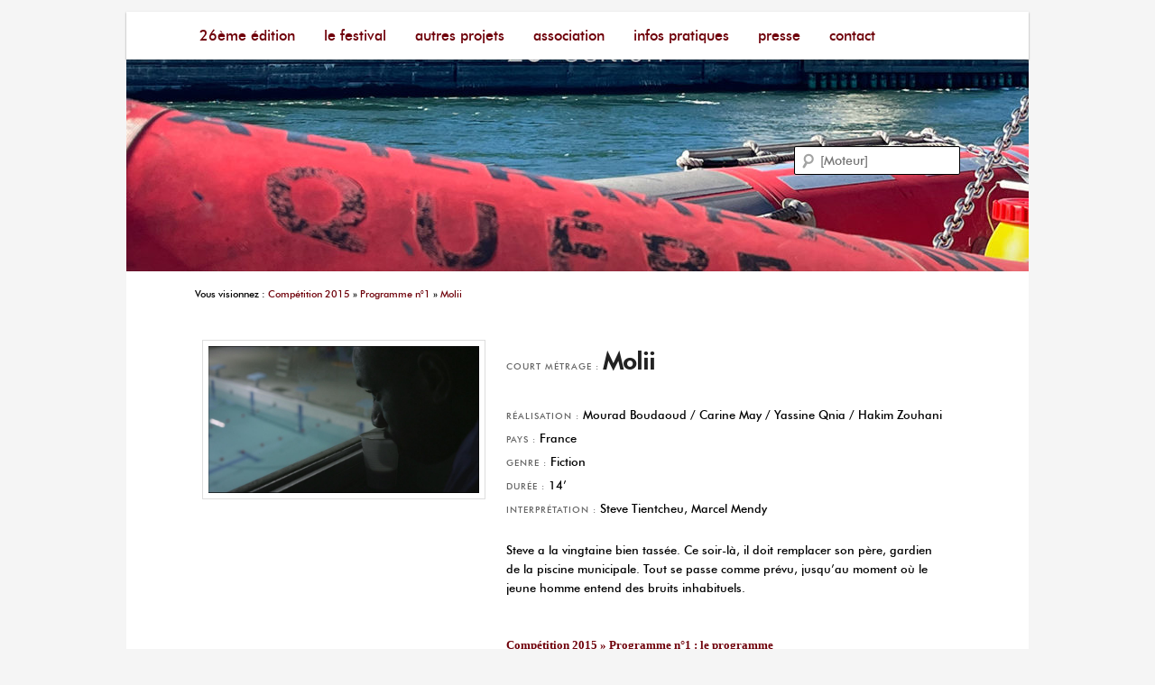

--- FILE ---
content_type: text/html; charset=UTF-8
request_url: https://www.unpoingcestcourt.com/courts-metrages-2015/molii.html
body_size: 8062
content:
<!DOCTYPE html>
<!--[if IE 6]>
<html id="ie6" lang="fr-FR">
<![endif]-->
<!--[if IE 7]>
<html id="ie7" lang="fr-FR">
<![endif]-->
<!--[if IE 8]>
<html id="ie8" lang="fr-FR">
<![endif]-->
<!--[if !(IE 6) | !(IE 7) | !(IE 8)  ]><!-->
<html lang="fr-FR">
<!--<![endif]-->
<head>
<meta charset="UTF-8" />
<meta name="viewport" content="width=device-width" />

<!-- Global site tag (gtag.js) - Google Analytics -->
<script async src="https://www.googletagmanager.com/gtag/js?id=UA-11762819-2"></script>
<script>
  window.dataLayer = window.dataLayer || [];
  function gtag(){dataLayer.push(arguments);}
  gtag('js', new Date());

  gtag('config', 'UA-11762819-2');
</script>

<link rel="profile" href="https://gmpg.org/xfn/11" />
<link rel="stylesheet" type="text/css" media="all" href="https://www.unpoingcestcourt.com/wp-content/themes/twentyeleven-child/style.css" />
<link rel="pingback" href="https://www.unpoingcestcourt.com/xmlrpc.php" />
<!--[if lt IE 9]>
<script src="https://www.unpoingcestcourt.com/wp-content/themes/twentyeleven-child/js/html5.js" type="text/javascript"></script>
<![endif]-->

	<!-- This site is optimized with the Yoast SEO plugin v18.1 - https://yoast.com/wordpress/plugins/seo/ -->
	<title>Molii, court métrage | Festival film court Vaulx-en-Velin</title>
	<meta name="robots" content="index, follow, max-snippet:-1, max-image-preview:large, max-video-preview:-1" />
	<link rel="canonical" href="https://www.unpoingcestcourt.com/courts-metrages-2015/molii.html" />
	<meta property="og:locale" content="fr_FR" />
	<meta property="og:type" content="article" />
	<meta property="og:title" content="Molii, court métrage | Festival film court Vaulx-en-Velin" />
	<meta property="og:url" content="https://www.unpoingcestcourt.com/courts-metrages-2015/molii.html" />
	<meta property="article:published_time" content="2014-12-02T12:40:58+00:00" />
	<meta name="twitter:card" content="summary_large_image" />
	<script type="application/ld+json" class="yoast-schema-graph">{"@context":"https://schema.org","@graph":[{"@type":"WebSite","@id":"https://www.unpoingcestcourt.com/#website","url":"https://www.unpoingcestcourt.com/","name":"","description":"Festival du Film Court Francophone - [Un poing c&#039;est court]","potentialAction":[{"@type":"SearchAction","target":{"@type":"EntryPoint","urlTemplate":"https://www.unpoingcestcourt.com/?s={search_term_string}"},"query-input":"required name=search_term_string"}],"inLanguage":"fr-FR"},{"@type":"WebPage","@id":"https://www.unpoingcestcourt.com/courts-metrages-2015/molii.html#webpage","url":"https://www.unpoingcestcourt.com/courts-metrages-2015/molii.html","name":"Molii, court métrage | Festival film court Vaulx-en-Velin","isPartOf":{"@id":"https://www.unpoingcestcourt.com/#website"},"datePublished":"2014-12-02T12:40:58+00:00","dateModified":"2014-12-02T12:40:58+00:00","author":{"@id":"https://www.unpoingcestcourt.com/#/schema/person/4b400f2f48f7822afb2d460898b7cfd2"},"breadcrumb":{"@id":"https://www.unpoingcestcourt.com/courts-metrages-2015/molii.html#breadcrumb"},"inLanguage":"fr-FR","potentialAction":[{"@type":"ReadAction","target":["https://www.unpoingcestcourt.com/courts-metrages-2015/molii.html"]}]},{"@type":"BreadcrumbList","@id":"https://www.unpoingcestcourt.com/courts-metrages-2015/molii.html#breadcrumb","itemListElement":[{"@type":"ListItem","position":1,"name":"Festival du film court francophone","item":"https://www.unpoingcestcourt.com/"},{"@type":"ListItem","position":2,"name":"Molii"}]},{"@type":"Person","@id":"https://www.unpoingcestcourt.com/#/schema/person/4b400f2f48f7822afb2d460898b7cfd2","name":"admin","image":{"@type":"ImageObject","@id":"https://www.unpoingcestcourt.com/#personlogo","inLanguage":"fr-FR","url":"https://secure.gravatar.com/avatar/fb334d13f1ea5c1406a0e97a6a35e064?s=96&d=mm&r=g","contentUrl":"https://secure.gravatar.com/avatar/fb334d13f1ea5c1406a0e97a6a35e064?s=96&d=mm&r=g","caption":"admin"}}]}</script>
	<!-- / Yoast SEO plugin. -->


<link rel='dns-prefetch' href='//s.w.org' />
<link rel="alternate" type="application/rss+xml" title=" &raquo; Flux" href="https://www.unpoingcestcourt.com/feed" />
<link rel="alternate" type="application/rss+xml" title=" &raquo; Flux des commentaires" href="https://www.unpoingcestcourt.com/comments/feed" />
<link rel="alternate" type="application/rss+xml" title=" &raquo; Molii Flux des commentaires" href="https://www.unpoingcestcourt.com/courts-metrages-2015/molii.html/feed" />
		<script type="text/javascript">
			window._wpemojiSettings = {"baseUrl":"https:\/\/s.w.org\/images\/core\/emoji\/13.0.1\/72x72\/","ext":".png","svgUrl":"https:\/\/s.w.org\/images\/core\/emoji\/13.0.1\/svg\/","svgExt":".svg","source":{"concatemoji":"https:\/\/www.unpoingcestcourt.com\/wp-includes\/js\/wp-emoji-release.min.js?ver=5.6.16"}};
			!function(e,a,t){var n,r,o,i=a.createElement("canvas"),p=i.getContext&&i.getContext("2d");function s(e,t){var a=String.fromCharCode;p.clearRect(0,0,i.width,i.height),p.fillText(a.apply(this,e),0,0);e=i.toDataURL();return p.clearRect(0,0,i.width,i.height),p.fillText(a.apply(this,t),0,0),e===i.toDataURL()}function c(e){var t=a.createElement("script");t.src=e,t.defer=t.type="text/javascript",a.getElementsByTagName("head")[0].appendChild(t)}for(o=Array("flag","emoji"),t.supports={everything:!0,everythingExceptFlag:!0},r=0;r<o.length;r++)t.supports[o[r]]=function(e){if(!p||!p.fillText)return!1;switch(p.textBaseline="top",p.font="600 32px Arial",e){case"flag":return s([127987,65039,8205,9895,65039],[127987,65039,8203,9895,65039])?!1:!s([55356,56826,55356,56819],[55356,56826,8203,55356,56819])&&!s([55356,57332,56128,56423,56128,56418,56128,56421,56128,56430,56128,56423,56128,56447],[55356,57332,8203,56128,56423,8203,56128,56418,8203,56128,56421,8203,56128,56430,8203,56128,56423,8203,56128,56447]);case"emoji":return!s([55357,56424,8205,55356,57212],[55357,56424,8203,55356,57212])}return!1}(o[r]),t.supports.everything=t.supports.everything&&t.supports[o[r]],"flag"!==o[r]&&(t.supports.everythingExceptFlag=t.supports.everythingExceptFlag&&t.supports[o[r]]);t.supports.everythingExceptFlag=t.supports.everythingExceptFlag&&!t.supports.flag,t.DOMReady=!1,t.readyCallback=function(){t.DOMReady=!0},t.supports.everything||(n=function(){t.readyCallback()},a.addEventListener?(a.addEventListener("DOMContentLoaded",n,!1),e.addEventListener("load",n,!1)):(e.attachEvent("onload",n),a.attachEvent("onreadystatechange",function(){"complete"===a.readyState&&t.readyCallback()})),(n=t.source||{}).concatemoji?c(n.concatemoji):n.wpemoji&&n.twemoji&&(c(n.twemoji),c(n.wpemoji)))}(window,document,window._wpemojiSettings);
		</script>
		<style type="text/css">
img.wp-smiley,
img.emoji {
	display: inline !important;
	border: none !important;
	box-shadow: none !important;
	height: 1em !important;
	width: 1em !important;
	margin: 0 .07em !important;
	vertical-align: -0.1em !important;
	background: none !important;
	padding: 0 !important;
}
</style>
	<style id='cf-frontend-style-inline-css' type='text/css'>
@font-face {
	font-family: 'Futura M';
	font-weight: 100;
	font-display: block;
	src: url('https://www.unpoingcestcourt.com/wp-content/uploads/futura_medium_bt-webfont.woff2') format('woff2'),
		url('https://www.unpoingcestcourt.com/wp-content/uploads/futura_medium_bt-webfont.woff') format('woff'),
		url('https://www.unpoingcestcourt.com/wp-content/uploads/futura-medium-bt.ttf') format('truetype');
}
@font-face {
	font-family: 'Futura M';
	font-weight: 100;
	font-display: block;
	src: url('https://www.unpoingcestcourt.com/wp-content/uploads/futura_medium_bt-webfont.woff2') format('woff2'),
		url('https://www.unpoingcestcourt.com/wp-content/uploads/futura_medium_bt-webfont.woff') format('woff'),
		url('https://www.unpoingcestcourt.com/wp-content/uploads/futura-medium-bt.ttf') format('truetype');
}
@font-face {
	font-family: 'Futura';
	font-weight: 400;
	font-display: auto;
	src: url('https://www.unpoingcestcourt.com/wp-content/uploads/futura_medium_bt-webfont.woff2') format('woff2'),
		url('https://www.unpoingcestcourt.com/wp-content/uploads/futura_medium_bt-webfont.woff') format('woff'),
		url('https://www.unpoingcestcourt.com/wp-content/uploads/futura-medium-bt.ttf') format('truetype');
}
@font-face {
	font-family: 'Futura';
	font-weight: 400;
	font-display: auto;
	src: url('https://www.unpoingcestcourt.com/wp-content/uploads/futura_medium_bt-webfont.woff2') format('woff2'),
		url('https://www.unpoingcestcourt.com/wp-content/uploads/futura_medium_bt-webfont.woff') format('woff'),
		url('https://www.unpoingcestcourt.com/wp-content/uploads/futura-medium-bt.ttf') format('truetype');
}
</style>
<link rel='stylesheet' id='wp-block-library-css'  href='https://www.unpoingcestcourt.com/wp-includes/css/dist/block-library/style.min.css?ver=5.6.16' type='text/css' media='all' />
<link rel='stylesheet' id='contact-form-7-css'  href='https://www.unpoingcestcourt.com/wp-content/plugins/contact-form-7/includes/css/styles.css?ver=5.4.1' type='text/css' media='all' />
<link rel='stylesheet' id='easy-facebook-likebox-custom-fonts-css'  href='https://www.unpoingcestcourt.com/wp-content/plugins/easy-facebook-likebox/frontend/assets/css/esf-custom-fonts.css?ver=5.6.16' type='text/css' media='all' />
<link rel='stylesheet' id='easy-facebook-likebox-popup-styles-css'  href='https://www.unpoingcestcourt.com/wp-content/plugins/easy-facebook-likebox/facebook/frontend/assets/css/esf-free-popup.css?ver=6.5.6' type='text/css' media='all' />
<link rel='stylesheet' id='easy-facebook-likebox-frontend-css'  href='https://www.unpoingcestcourt.com/wp-content/plugins/easy-facebook-likebox/facebook/frontend/assets/css/easy-facebook-likebox-frontend.css?ver=6.5.6' type='text/css' media='all' />
<link rel='stylesheet' id='easy-facebook-likebox-customizer-style-css'  href='https://www.unpoingcestcourt.com/wp-admin/admin-ajax.php?action=easy-facebook-likebox-customizer-style&#038;ver=6.5.6' type='text/css' media='all' />
<link rel='stylesheet' id='esf-custom-fonts-css'  href='https://www.unpoingcestcourt.com/wp-content/plugins/easy-facebook-likebox/frontend/assets/css/esf-custom-fonts.css?ver=5.6.16' type='text/css' media='all' />
<link rel='stylesheet' id='esf-insta-frontend-css'  href='https://www.unpoingcestcourt.com/wp-content/plugins/easy-facebook-likebox//instagram/frontend/assets/css/esf-insta-frontend.css?ver=5.6.16' type='text/css' media='all' />
<link rel='stylesheet' id='esf-insta-customizer-style-css'  href='https://www.unpoingcestcourt.com/wp-admin/admin-ajax.php?action=esf-insta-customizer-style&#038;ver=5.6.16' type='text/css' media='all' />
<script type='text/javascript' src='https://www.unpoingcestcourt.com/wp-includes/js/jquery/jquery.min.js?ver=3.5.1' id='jquery-core-js'></script>
<script type='text/javascript' src='https://www.unpoingcestcourt.com/wp-includes/js/jquery/jquery-migrate.min.js?ver=3.3.2' id='jquery-migrate-js'></script>
<script type='text/javascript' src='https://www.unpoingcestcourt.com/wp-content/plugins/easy-facebook-likebox/facebook/frontend/assets/js/esf-free-popup.min.js?ver=6.5.6' id='easy-facebook-likebox-popup-script-js'></script>
<script type='text/javascript' id='easy-facebook-likebox-public-script-js-extra'>
/* <![CDATA[ */
var public_ajax = {"ajax_url":"https:\/\/www.unpoingcestcourt.com\/wp-admin\/admin-ajax.php","efbl_is_fb_pro":""};
/* ]]> */
</script>
<script type='text/javascript' src='https://www.unpoingcestcourt.com/wp-content/plugins/easy-facebook-likebox/facebook/frontend/assets/js/public.js?ver=6.5.6' id='easy-facebook-likebox-public-script-js'></script>
<script type='text/javascript' src='https://www.unpoingcestcourt.com/wp-content/plugins/easy-facebook-likebox/frontend/assets/js/imagesloaded.pkgd.min.js?ver=5.6.16' id='imagesloaded.pkgd.min-js'></script>
<script type='text/javascript' id='esf-insta-public-js-extra'>
/* <![CDATA[ */
var esf_insta = {"ajax_url":"https:\/\/www.unpoingcestcourt.com\/wp-admin\/admin-ajax.php","version":"free","nonce":"dac9830d51"};
/* ]]> */
</script>
<script type='text/javascript' src='https://www.unpoingcestcourt.com/wp-content/plugins/easy-facebook-likebox//instagram/frontend/assets/js/esf-insta-public.js?ver=1' id='esf-insta-public-js'></script>
<link rel="https://api.w.org/" href="https://www.unpoingcestcourt.com/wp-json/" /><link rel="alternate" type="application/json" href="https://www.unpoingcestcourt.com/wp-json/wp/v2/posts/2574" /><link rel="EditURI" type="application/rsd+xml" title="RSD" href="https://www.unpoingcestcourt.com/xmlrpc.php?rsd" />
<link rel="wlwmanifest" type="application/wlwmanifest+xml" href="https://www.unpoingcestcourt.com/wp-includes/wlwmanifest.xml" /> 
<meta name="generator" content="WordPress 5.6.16" />
<link rel='shortlink' href='https://www.unpoingcestcourt.com/?p=2574' />
<link rel="alternate" type="application/json+oembed" href="https://www.unpoingcestcourt.com/wp-json/oembed/1.0/embed?url=https%3A%2F%2Fwww.unpoingcestcourt.com%2Fcourts-metrages-2015%2Fmolii.html" />
<link rel="alternate" type="text/xml+oembed" href="https://www.unpoingcestcourt.com/wp-json/oembed/1.0/embed?url=https%3A%2F%2Fwww.unpoingcestcourt.com%2Fcourts-metrages-2015%2Fmolii.html&#038;format=xml" />
	<style>
		/* Link color */
		a,
		#site-title a:focus,
		#site-title a:hover,
		#site-title a:active,
		.entry-title a:hover,
		.entry-title a:focus,
		.entry-title a:active,
		.widget_twentyeleven_ephemera .comments-link a:hover,
		section.recent-posts .other-recent-posts a[rel="bookmark"]:hover,
		section.recent-posts .other-recent-posts .comments-link a:hover,
		.format-image footer.entry-meta a:hover,
		#site-generator a:hover {
			color: #6f010a;
		}
		section.recent-posts .other-recent-posts .comments-link a:hover {
			border-color: #6f010a;
		}
		article.feature-image.small .entry-summary p a:hover,
		.entry-header .comments-link a:hover,
		.entry-header .comments-link a:focus,
		.entry-header .comments-link a:active,
		.feature-slider a.active {
			background-color: #6f010a;
		}
	</style>
	<style type="text/css">
			#site-title,
		#site-description {
			position: absolute !important;
			clip: rect(1px 1px 1px 1px); /* IE6, IE7 */
			clip: rect(1px, 1px, 1px, 1px);
		}
		</style>
	<link rel="icon" href="https://www.unpoingcestcourt.com/wp-content/uploads/cropped-FestivalFilmCourtFrancophone-1-32x32.jpg" sizes="32x32" />
<link rel="icon" href="https://www.unpoingcestcourt.com/wp-content/uploads/cropped-FestivalFilmCourtFrancophone-1-192x192.jpg" sizes="192x192" />
<link rel="apple-touch-icon" href="https://www.unpoingcestcourt.com/wp-content/uploads/cropped-FestivalFilmCourtFrancophone-1-180x180.jpg" />
<meta name="msapplication-TileImage" content="https://www.unpoingcestcourt.com/wp-content/uploads/cropped-FestivalFilmCourtFrancophone-1-270x270.jpg" />
		<style type="text/css" id="wp-custom-css">
			body {
	background: whitesmoke; 
}
#branding {
    border: 0px;
}
#page {
    background: white;
		color: black;
}



#access {
	background: white; 
}



#access a {
	  color : #6F010A ;
    padding: 0 1em;
	  font-size:16px;
	  font-family: 'Futura';
	  text-transform: lowercase;
}
@media (max-device-width:640px) {
	 #access a {
		 line-height: 35px;
	  padding: 0 0.4em;
	  color : #6F010A;
	  font-size:16px;
	  font-family: 'Futura';
	  text-transform: lowercase;
}
		
	}

#branding #s {
    margin-top: 90px;
}
#page {
    margin: 1em auto;
}
#main {
    clear: both;
    padding: 0.5em 0 0;
}

.singular.page .hentry {
    padding: 0.5em 0 0; 
}

.singular .entry-title, .entry-title, .entry-header .entry-meta {
    font-family: 'Futura';
    color : #6F010A ;
}

h1, h2, h3 .widget-title, .entry-content h1, h2, h3 .entry-content h1, h2, h3 {
    font-family: 'Futura';
	  color :  #6F010A ;
}

h4, h5, h6 .widget-title, .entry-content h4, h5, h6 .entry-content h4, h5, h6 {
    font-family: 'Futura';
	  color :  #000000;
}

figcaption, .blocks-gallery-grid figcaption, .wp-block-gallery figcaption { 
	background:none;
	background-image:none !important;
	background-color:transparent;
	margin: 0 0 -20px 0;
	margin-bottom:-20px;
}

.cn-button.wp-default {
    color: #fff;
    background: #6F010A ;
}

.wp-block-media-text .wp-block-media-text__content {
  padding: 0 2%;
}		</style>
		<link rel="apple-touch-icon" sizes="180x180" href="/apple-touch-icon.png">
<link rel="icon" type="image/png" href="/favicon.ico">
</head>

<body data-rsssl=1 class="post-template-default single single-post postid-2574 single-format-standard singular two-column right-sidebar">
<div id="fb-root"></div>
<script>(function(d, s, id) {
  var js, fjs = d.getElementsByTagName(s)[0];
  if (d.getElementById(id)) return;
  js = d.createElement(s); js.id = id;
  js.src = "//connect.facebook.net/fr_FR/all.js#xfbml=1&appId=116389768494456";
  fjs.parentNode.insertBefore(js, fjs);
}(document, 'script', 'facebook-jssdk'));</script>
<div id="page" class="hfeed">
	<header id="branding" role="banner">
		
		
<div style="display:block; height:288px ; background-image: url('https://www.unpoingcestcourt.com/wp-content/uploads/cropped-Visuel-FFCF-2025-mag1-4.jpg')">
	<nav id="access" role="navigation">
				<h3 class="assistive-text">Menu principal</h3>
								<div class="skip-link"><a class="assistive-text" href="#content" title="Aller au contenu principal">Aller au contenu principal</a></div>
				<div class="skip-link"><a class="assistive-text" href="#secondary" title="Aller au contenu secondaire">Aller au contenu secondaire</a></div>
								<div class="menu-menuquivabien-container"><ul id="menu-menuquivabien" class="menu"><li id="menu-item-6460" class="menu-item menu-item-type-post_type menu-item-object-page menu-item-home menu-item-has-children menu-item-6460"><a href="https://www.unpoingcestcourt.com/">26ème édition</a>
<ul class="sub-menu">
	<li id="menu-item-9000" class="menu-item menu-item-type-post_type menu-item-object-page menu-item-9000"><a href="https://www.unpoingcestcourt.com/billetterie">Billetterie</a></li>
	<li id="menu-item-10461" class="menu-item menu-item-type-post_type menu-item-object-page menu-item-10461"><a href="https://www.unpoingcestcourt.com/festival/invites">Invités et jurys</a></li>
	<li id="menu-item-6473" class="menu-item menu-item-type-post_type menu-item-object-page menu-item-6473"><a href="https://www.unpoingcestcourt.com/festival/prix">Remise des prix</a></li>
</ul>
</li>
<li id="menu-item-9314" class="menu-item menu-item-type-post_type menu-item-object-page menu-item-has-children menu-item-9314"><a href="https://www.unpoingcestcourt.com/festival">Le festival</a>
<ul class="sub-menu">
	<li id="menu-item-6469" class="menu-item menu-item-type-post_type menu-item-object-page menu-item-6469"><a href="https://www.unpoingcestcourt.com/festival/appel-films">Déposer un film / Submit a film</a></li>
	<li id="menu-item-8980" class="menu-item menu-item-type-post_type menu-item-object-page menu-item-8980"><a href="https://www.unpoingcestcourt.com/festival/lequipe">L’équipe</a></li>
	<li id="menu-item-6465" class="menu-item menu-item-type-post_type menu-item-object-page menu-item-6465"><a href="https://www.unpoingcestcourt.com/association/partenaires">Partenaires</a></li>
	<li id="menu-item-9508" class="menu-item menu-item-type-post_type menu-item-object-page menu-item-9508"><a href="https://www.unpoingcestcourt.com/palmares">Palmarès précédents</a></li>
	<li id="menu-item-6459" class="menu-item menu-item-type-post_type menu-item-object-page menu-item-6459"><a href="https://www.unpoingcestcourt.com/archives">Archives</a></li>
</ul>
</li>
<li id="menu-item-8988" class="menu-item menu-item-type-post_type menu-item-object-page menu-item-has-children menu-item-8988"><a href="https://www.unpoingcestcourt.com/autres-projets">Autres Projets</a>
<ul class="sub-menu">
	<li id="menu-item-8989" class="menu-item menu-item-type-post_type menu-item-object-page menu-item-8989"><a href="https://www.unpoingcestcourt.com/autres-projets/projections-estivales">Projections Estivales</a></li>
	<li id="menu-item-8990" class="menu-item menu-item-type-post_type menu-item-object-page menu-item-8990"><a href="https://www.unpoingcestcourt.com/autres-projets/o-jeune-defends-ton-court">Ô jeune, défends ton court</a></li>
</ul>
</li>
<li id="menu-item-6464" class="menu-item menu-item-type-post_type menu-item-object-page menu-item-has-children menu-item-6464"><a href="https://www.unpoingcestcourt.com/association">Association</a>
<ul class="sub-menu">
	<li id="menu-item-6467" class="menu-item menu-item-type-post_type menu-item-object-page menu-item-6467"><a href="https://www.unpoingcestcourt.com/association/benevolat">Bénévolat</a></li>
	<li id="menu-item-6570" class="menu-item menu-item-type-post_type menu-item-object-page menu-item-6570"><a href="https://www.unpoingcestcourt.com/association/adhesion-et-dons">Adhésion et dons de particuliers</a></li>
	<li id="menu-item-6569" class="menu-item menu-item-type-post_type menu-item-object-page menu-item-6569"><a href="https://www.unpoingcestcourt.com/association/mecenat">Mécénat et sponsoring</a></li>
</ul>
</li>
<li id="menu-item-6463" class="menu-item menu-item-type-post_type menu-item-object-page menu-item-has-children menu-item-6463"><a href="https://www.unpoingcestcourt.com/infos-pratiques">Infos pratiques</a>
<ul class="sub-menu">
	<li id="menu-item-6480" class="menu-item menu-item-type-post_type menu-item-object-page menu-item-6480"><a href="https://www.unpoingcestcourt.com/infos-pratiques/tarifs">Tarifs / Lieux</a></li>
	<li id="menu-item-8981" class="menu-item menu-item-type-post_type menu-item-object-page menu-item-8981"><a href="https://www.unpoingcestcourt.com/documents">Documents</a></li>
</ul>
</li>
<li id="menu-item-8840" class="menu-item menu-item-type-post_type menu-item-object-page menu-item-8840"><a href="https://www.unpoingcestcourt.com/contact-presse">Presse</a></li>
<li id="menu-item-6476" class="menu-item menu-item-type-post_type menu-item-object-page menu-item-6476"><a href="https://www.unpoingcestcourt.com/contact">Contact</a></li>
</ul></div>			</nav><!-- #access -->
			<hgroup>
				<div id="site-title"><a href="https://www.unpoingcestcourt.com/"><span style="color:white"></span></a></div>
				<div id="site-description">Festival du Film Court Francophone &#8211; [Un poing c&#039;est court]</div>
			</hgroup>

						
		
							
							<div class="only-search with-image">
					<form method="get" id="searchform" action="https://www.unpoingcestcourt.com/">
		<label for="s" class="assistive-text">Recherche</label>
		<input type="text" class="field" name="s" id="s" placeholder="[Moteur]" />
		<input type="submit" class="submit" name="submit" id="searchsubmit" value="[Moteur]" />
	</form>
				</div>
			</div>	
			
</header><!-- #branding -->


	<div id="main">
		<div id="primary">
			<div id="content" role="main">
				
					<p id="breadcrumbs"> Vous visionnez :  
<a href="https://www.unpoingcestcourt.com/archives/edition-2015/competition">Compétition 2015</a> 
» <a href="https://www.unpoingcestcourt.com/archives/edition-2015/competition/projection-1">Programme n°1</a> 
» <a href="https://www.unpoingcestcourt.com/courts-metrages-2015/molii.html">Molii</a>
</p>
<article id="post-2574" class="post-2574 post type-post status-publish format-standard hentry category-courts-metrages-2015">

<div class="film">
<div class="affiche-film">
<div class="textwidget">
<img width="300" src="https://www.unpoingcestcourt.com/wp-content/uploads/filmcourt-Molli.jpg" alt="Court métrage Molii de Mourad Boudaoud / Carine May / Yassine Qnia / Hakim Zouhani (2013)" title="Molii de Mourad Boudaoud / Carine May / Yassine Qnia / Hakim Zouhani (2013)" class="alignright size-medium">
</div>
</div>
<div class="fiche-film">
	<header class="entry-header">
		<h1 class="entry-title"><span class="widget-title">Court métrage : </span> <a href="https://www.unpoingcestcourt.com/courts-metrages-2015/molii.html">Molii</a></h1>

		<div class="entry-meta">

		</div><!-- .entry-meta -->
					
	</header><!-- .entry-header -->

	<div class="entry-content">
<span class="widget-title">Réalisation :</span> Mourad Boudaoud / Carine May / Yassine Qnia / Hakim Zouhani<br />
<span class="widget-title">Pays :</span> France<br />
<span class="widget-title">Genre :</span> Fiction<br />
<span class="widget-title">Durée :</span> 14’<br />
<span class="widget-title">Interprétation :</span> Steve Tientcheu, Marcel Mendy<br />
       		<p><p>Steve a la vingtaine bien tassée. Ce soir-là, il doit remplacer son père, gardien de la piscine municipale. Tout se passe comme prévu, jusqu&rsquo;au moment où le jeune homme entend des bruits inhabituels.</p>
</p>
		
					<br />

<h2><a href="https://www.unpoingcestcourt.com/archives/edition-2015/competition/projection-1">Compétition 2015 &raquo; Programme n°1 : le programme</a></h2><ul><li><a href="https://www.unpoingcestcourt.com/courts-metrages-2015/planter-les-choux.html">Planter les choux</a></li><li><a href="https://www.unpoingcestcourt.com/courts-metrages-2015/molii.html">Molii</a></li><li><a href="https://www.unpoingcestcourt.com/courts-metrages-2015/quand-reviendras-tu.html">Quand reviendras-tu ?</a></li><li><a href="https://www.unpoingcestcourt.com/courts-metrages-2015/fait-divers.html">Fait Divers</a></li><li><a href="https://www.unpoingcestcourt.com/courts-metrages-2015/poupees.html">Poupées</a></li><li><a href="https://www.unpoingcestcourt.com/courts-metrages-2015/vit-une-epoque-formidable.html">On vit une époque formidable</a></li><li><a href="https://www.unpoingcestcourt.com/courts-metrages-2015/peau-de-colle.html">Peau de Colle</a></li></ul>	</div><!-- .entry-content -->


</div><!-- .fiche-film -->
</div><!-- .film -->
<div style="clear:both"></div>
	<footer class="entry-meta">
				
	</footer><!-- .entry-meta -->
</article><!-- #post-2574 -->

						<div id="comments">
	
	
		
	
</div><!-- #comments -->

					<!--<nav id="nav-single">
						<h3 class="assistive-text">Navigation des articles</h3>
						<span class="nav-previous"><a href="https://www.unpoingcestcourt.com/courts-metrages-2015/planter-les-choux.html" rel="prev"><span class="meta-nav">&larr;</span> Court métrage précédent</a></span>
						<span class="nav-next"><a href="https://www.unpoingcestcourt.com/courts-metrages-2015/quand-reviendras-tu.html" rel="next">Court métrage suivant <span class="meta-nav">&rarr;</span></a></span>
					</nav> #nav-single -->

				
			</div><!-- #content -->
		</div><!-- #primary -->


	</div><!-- #main -->

	<footer id="colophon" role="contentinfo">

			
<div id="supplementary" class="two">
		<div id="first" class="widget-area" role="complementary">
		<aside id="custom_html-2" class="widget_text widget widget_custom_html"><div class="textwidget custom-html-widget">&copy; <strong>Festival du film court francophone - [Un poing c'est court]</strong>, <br/> Association du festival du film court francophone de Vaulx-en-Velin (Rhône, France)  <br/> <a href="https://www.unpoingcestcourt.com/contact">Informations et réservations : 09 52 90 42 75 / info@vaulxfilmcourt.com</a> </div></aside>	</div><!-- #first .widget-area -->
	
	
		<div id="third" class="widget-area" role="complementary">
		<aside id="lsi_widget-4" class="widget widget_lsi_widget"><ul class="lsi-social-icons icon-set-lsi_widget-4" style="text-align: right"><li class="lsi-social-facebook"><a class="tooltip" rel="nofollow noopener noreferrer" title="Facebook" aria-label="Facebook" href="https://www.facebook.com/FestivalFilmCourt/" target="_blank"><i class="lsicon lsicon-facebook"></i></a></li><li class="lsi-social-twitter"><a class="tooltip" rel="nofollow noopener noreferrer" title="Twitter" aria-label="Twitter" href="https://twitter.com/unpoingcestcour" target="_blank"><i class="lsicon lsicon-twitter"></i></a></li><li class="lsi-social-instagram"><a class="tooltip" rel="nofollow noopener noreferrer" title="Instagram" aria-label="Instagram" href="https://www.instagram.com/festivalfilmcourt/" target="_blank"><i class="lsicon lsicon-instagram"></i></a></li></ul></aside>	</div><!-- #third .widget-area -->
	</div><!-- #supplementary -->
			<!--<div id="site-generator">
								&copy; <strong>Un poing c'est court</strong>, le Festival du Film Court Francophone de Vaulx-en-Velin (Rhône, France) | <a href="https://www.unpoingcestcourt.com/contact">Informations et réservations : 09 52 90 42 75</a> 
			</div>-->
 			
	</footer><!-- #colophon -->
</div><!-- #page -->

			<script>
				// Used by Gallery Custom Links to handle tenacious Lightboxes
				jQuery(document).ready(function () {

					function mgclInit() {
						if (jQuery.fn.off) {
							jQuery('.no-lightbox, .no-lightbox img').off('click'); // jQuery 1.7+
						}
						else {
							jQuery('.no-lightbox, .no-lightbox img').unbind('click'); // < jQuery 1.7
						}
						jQuery('a.no-lightbox').click(mgclOnClick);

						if (jQuery.fn.off) {
							jQuery('a.set-target').off('click'); // jQuery 1.7+
						}
						else {
							jQuery('a.set-target').unbind('click'); // < jQuery 1.7
						}
						jQuery('a.set-target').click(mgclOnClick);
					}

					function mgclOnClick() {
						if (!this.target || this.target == '' || this.target == '_self')
							window.location = this.href;
						else
							window.open(this.href,this.target);
						return false;
					}

					// From WP Gallery Custom Links
					// Reduce the number of  conflicting lightboxes
					function mgclAddLoadEvent(func) {
						var oldOnload = window.onload;
						if (typeof window.onload != 'function') {
							window.onload = func;
						} else {
							window.onload = function() {
								oldOnload();
								func();
							}
						}
					}

					mgclAddLoadEvent(mgclInit);
					mgclInit();

				});
			</script>
		<link rel='stylesheet' id='lsi-style-css'  href='https://www.unpoingcestcourt.com/wp-content/plugins/lightweight-social-icons/css/style-min.css?ver=1.1' type='text/css' media='all' />
<style id='lsi-style-inline-css' type='text/css'>
.icon-set-lsi_widget-4 a,
			.icon-set-lsi_widget-4 a:visited,
			.icon-set-lsi_widget-4 a:focus {
				border-radius: 2px;
				background: #006f65 !important;
				color: #FFFFFF !important;
				font-size: 20px !important;
			}

			.icon-set-lsi_widget-4 a:hover {
				background: #777777 !important;
				color: #FFFFFF !important;
			}
</style>
<script type='text/javascript' src='https://www.unpoingcestcourt.com/wp-includes/js/comment-reply.min.js?ver=5.6.16' id='comment-reply-js'></script>
<script type='text/javascript' src='https://www.unpoingcestcourt.com/wp-includes/js/dist/vendor/wp-polyfill.min.js?ver=7.4.4' id='wp-polyfill-js'></script>
<script type='text/javascript' id='wp-polyfill-js-after'>
( 'fetch' in window ) || document.write( '<script src="https://www.unpoingcestcourt.com/wp-includes/js/dist/vendor/wp-polyfill-fetch.min.js?ver=3.0.0"></scr' + 'ipt>' );( document.contains ) || document.write( '<script src="https://www.unpoingcestcourt.com/wp-includes/js/dist/vendor/wp-polyfill-node-contains.min.js?ver=3.42.0"></scr' + 'ipt>' );( window.DOMRect ) || document.write( '<script src="https://www.unpoingcestcourt.com/wp-includes/js/dist/vendor/wp-polyfill-dom-rect.min.js?ver=3.42.0"></scr' + 'ipt>' );( window.URL && window.URL.prototype && window.URLSearchParams ) || document.write( '<script src="https://www.unpoingcestcourt.com/wp-includes/js/dist/vendor/wp-polyfill-url.min.js?ver=3.6.4"></scr' + 'ipt>' );( window.FormData && window.FormData.prototype.keys ) || document.write( '<script src="https://www.unpoingcestcourt.com/wp-includes/js/dist/vendor/wp-polyfill-formdata.min.js?ver=3.0.12"></scr' + 'ipt>' );( Element.prototype.matches && Element.prototype.closest ) || document.write( '<script src="https://www.unpoingcestcourt.com/wp-includes/js/dist/vendor/wp-polyfill-element-closest.min.js?ver=2.0.2"></scr' + 'ipt>' );
</script>
<script type='text/javascript' id='contact-form-7-js-extra'>
/* <![CDATA[ */
var wpcf7 = {"api":{"root":"https:\/\/www.unpoingcestcourt.com\/wp-json\/","namespace":"contact-form-7\/v1"}};
/* ]]> */
</script>
<script type='text/javascript' src='https://www.unpoingcestcourt.com/wp-content/plugins/contact-form-7/includes/js/index.js?ver=5.4.1' id='contact-form-7-js'></script>
<script type='text/javascript' src='https://www.unpoingcestcourt.com/wp-includes/js/wp-embed.min.js?ver=5.6.16' id='wp-embed-js'></script>
<script type='text/javascript' src='https://www.unpoingcestcourt.com/wp-content/plugins/lightweight-social-icons/js/jquery.tooltipster.min.js?ver=1.1' id='lsi-tooltipster-js'></script>

</body>
</html>

--- FILE ---
content_type: text/css; charset: UTF-8;charset=UTF-8
request_url: https://www.unpoingcestcourt.com/wp-admin/admin-ajax.php?action=easy-facebook-likebox-customizer-style&ver=6.5.6
body_size: 1503
content:

.efbl_feed_wraper.efbl_skin_7585 .efbl-grid-skin .efbl-row.e-outer {
    grid-template-columns: repeat(auto-fill, minmax(33.33%, 1fr));
}


.efbl_feed_wraper.efbl_skin_7585 .efbl_feeds_holder.efbl_feeds_carousel {


}

.efbl_feed_wraper.efbl_skin_7585 .efbl_feeds_holder.efbl_feeds_carousel .owl-nav {

 display: flex;


}

.efbl_feed_wraper.efbl_skin_7585 .efbl_feeds_holder.efbl_feeds_carousel .owl-dots {

 display: block;


}

.efbl_feed_wraper.efbl_skin_7585 .efbl_feeds_holder.efbl_feeds_carousel .owl-dots .owl-dot span {


}

.efbl_feed_wraper.efbl_skin_7585 .efbl_feeds_holder.efbl_feeds_carousel .owl-dots .owl-dot.active span {


}

.efbl_feed_wraper.efbl_skin_7585 .efbl_load_more_holder a.efbl_load_more_btn span {


}

.efbl_feed_wraper.efbl_skin_7585 .efbl_load_more_holder a.efbl_load_more_btn:hover span {


}

.efbl_feed_wraper.efbl_skin_7585 .efbl_header {

 box-shadow: none;


}

.efbl_feed_wraper.efbl_skin_7585 .efbl_header .efbl_header_inner_wrap .efbl_header_content .efbl_header_meta .efbl_header_title {


}


.efbl_feed_wraper.efbl_skin_7585 .efbl_header .efbl_header_inner_wrap .efbl_header_img img {

 border-radius: 0;


}

.efbl_feed_wraper.efbl_skin_7585 .efbl_header .efbl_header_inner_wrap .efbl_header_content .efbl_header_meta .efbl_cat, .efbl_feed_wraper.efbl_skin_7585 .efbl_header .efbl_header_inner_wrap .efbl_header_content .efbl_header_meta .efbl_followers {


}

.efbl_feed_wraper.efbl_skin_7585 .efbl_header .efbl_header_inner_wrap .efbl_header_content .efbl_bio {


}

.efbl_feed_wraper.efbl_skin_7585 .efbl-story-wrapper, .efbl_feed_wraper.efbl_skin_7585 .efbl-story-wrapper .efbl-thumbnail-wrapper .efbl-thumbnail-col, .efbl_feed_wraper.efbl_skin_7585 .efbl-story-wrapper .efbl-post-footer {


}


.efbl_feed_wraper.efbl_skin_7585 .efbl-story-wrapper {
    box-shadow: none;
}


.efbl_feed_wraper.efbl_skin_7585 .efbl-story-wrapper .efbl-thumbnail-wrapper .efbl-thumbnail-col a img {


}

.efbl_feed_wraper.efbl_skin_7585 .efbl-story-wrapper, .efbl_feed_wraper.efbl_skin_7585 .efbl_feeds_carousel .efbl-story-wrapper .efbl-grid-wrapper {


}

.efbl_feed_wraper.efbl_skin_7585 .efbl-story-wrapper, .efbl_feed_wraper.efbl_skin_7585 .efbl-story-wrapper .efbl-feed-content > .efbl-d-flex .efbl-profile-title span, .efbl_feed_wraper.efbl_skin_7585 .efbl-story-wrapper .efbl-feed-content .description, .efbl_feed_wraper.efbl_skin_7585 .efbl-story-wrapper .efbl-feed-content .description a, .efbl_feed_wraper.efbl_skin_7585 .efbl-story-wrapper .efbl-feed-content .efbl_link_text, .efbl_feed_wraper.efbl_skin_7585 .efbl-story-wrapper .efbl-feed-content .efbl_link_text .efbl_title_link a {


}

.efbl_feed_wraper.efbl_skin_7585 .efbl-story-wrapper .efbl-post-footer .efbl-reacted-item, .efbl_feed_wraper.efbl_skin_7585 .efbl-story-wrapper .efbl-post-footer .efbl-reacted-item .efbl_all_comments_wrap {


}

.efbl_feed_wraper.efbl_skin_7585 .efbl-story-wrapper .efbl-overlay {


}

.efbl_feed_wraper.efbl_skin_7585 .efbl-story-wrapper .efbl-overlay .efbl_multimedia, .efbl_feed_wraper.efbl_skin_7585 .efbl-story-wrapper .efbl-overlay .icon-esf-video-camera {


}

.efbl_feed_wraper.efbl_skin_7585 .efbl-story-wrapper .efbl-post-footer .efbl-view-on-fb, .efbl_feed_wraper.efbl_skin_7585 .efbl-story-wrapper .efbl-post-footer .esf-share-wrapper .esf-share {


}

.efbl_feed_wraper.efbl_skin_7585 .efbl-story-wrapper .efbl-post-footer .efbl-view-on-fb:hover, .efbl_feed_wraper.efbl_skin_7585 .efbl-story-wrapper .efbl-post-footer .esf-share-wrapper .esf-share:hover {


}

.efbl_feed_popup_container .efbl-post-detail.efbl-popup-skin-7585 .efbl-d-columns-wrapper, .efbl_feed_popup_container .efbl-post-detail.efbl-popup-skin-7585 .efbl-d-columns-wrapper .efbl-caption::after {


}

.efbl_feed_popup_container .efbl-post-detail.efbl-popup-skin-7585 .efbl-d-columns-wrapper, .efbl_feed_popup_container .efbl-post-detail.efbl-popup-skin-7585 .efbl-d-columns-wrapper .efbl-caption .efbl-feed-description, .efbl_feed_popup_container .efbl-post-detail.efbl-popup-skin-7585 a, .efbl_feed_popup_container .efbl-post-detail.efbl-popup-skin-7585 span {


}

.efbl_feed_popup_container .efbl-post-detail.efbl-popup-skin-7585 .efbl-d-columns-wrapper .efbl-post-header {

 display: flex;


}

.efbl_feed_popup_container .efbl-post-detail.efbl-popup-skin-7585 .efbl-d-columns-wrapper .efbl-post-header .efbl-profile-image {

 display: block;


}

.efbl_feed_popup_container .efbl-post-detail.efbl-popup-skin-7585 .efbl-d-columns-wrapper .efbl-post-header h2 {


}

.efbl_feed_popup_container .efbl-post-detail.efbl-popup-skin-7585 .efbl-d-columns-wrapper .efbl-post-header span {


}

.efbl_feed_popup_container .efbl-post-detail.efbl-popup-skin-7585 .efbl-feed-description, .efbl_feed_popup_container .efbl-post-detail.efbl-popup-skin-7585 .efbl_link_text {

 display: block;


}

.efbl_feed_popup_container .efbl-post-detail.efbl-popup-skin-7585 .efbl-d-columns-wrapper .efbl-reactions-box {

 display: flex;


}

.efbl_feed_popup_container .efbl-post-detail.efbl-popup-skin-7585 .efbl-d-columns-wrapper .efbl-reactions-box .efbl-reactions span {


}


.efbl_feed_popup_container .efbl-post-detail.efbl-popup-skin-7585 .efbl-d-columns-wrapper .efbl-reactions-box .efbl-reactions .efbl_popup_likes_main {

 display: flex;


}

.efbl_feed_popup_container .efbl-post-detail.efbl-popup-skin-7585 .efbl-d-columns-wrapper .efbl-reactions-box .efbl-reactions .efbl-popup-comments-icon-wrapper {

 display: flex;


}

.efbl_feed_popup_container .efbl-post-detail.efbl-popup-skin-7585 .efbl-commnets, .efbl_feed_popup_container .efbl-post-detail.efbl-popup-skin-7585 .efbl-comments-list {

 display: block;


}

.efbl_feed_popup_container .efbl-post-detail.efbl-popup-skin-7585 .efbl-action-btn {

 display: block;


}

.efbl_feed_popup_container .efbl-post-detail.efbl-popup-skin-7585 .efbl-d-columns-wrapper .efbl-comments-list .efbl-comment-wrap {


}



.efbl_feed_wraper.efbl_skin_7586 .efbl-grid-skin .efbl-row.e-outer {
    grid-template-columns: repeat(auto-fill, minmax(33.33%, 1fr));
}


.efbl_feed_wraper.efbl_skin_7586 .efbl_feeds_holder.efbl_feeds_carousel {


}

.efbl_feed_wraper.efbl_skin_7586 .efbl_feeds_holder.efbl_feeds_carousel .owl-nav {

 display: flex;


}

.efbl_feed_wraper.efbl_skin_7586 .efbl_feeds_holder.efbl_feeds_carousel .owl-dots {

 display: block;


}

.efbl_feed_wraper.efbl_skin_7586 .efbl_feeds_holder.efbl_feeds_carousel .owl-dots .owl-dot span {


}

.efbl_feed_wraper.efbl_skin_7586 .efbl_feeds_holder.efbl_feeds_carousel .owl-dots .owl-dot.active span {


}

.efbl_feed_wraper.efbl_skin_7586 .efbl_load_more_holder a.efbl_load_more_btn span {


}

.efbl_feed_wraper.efbl_skin_7586 .efbl_load_more_holder a.efbl_load_more_btn:hover span {


}

.efbl_feed_wraper.efbl_skin_7586 .efbl_header {

 box-shadow: none;


}

.efbl_feed_wraper.efbl_skin_7586 .efbl_header .efbl_header_inner_wrap .efbl_header_content .efbl_header_meta .efbl_header_title {


}


.efbl_feed_wraper.efbl_skin_7586 .efbl_header .efbl_header_inner_wrap .efbl_header_img img {

 border-radius: 0;


}

.efbl_feed_wraper.efbl_skin_7586 .efbl_header .efbl_header_inner_wrap .efbl_header_content .efbl_header_meta .efbl_cat, .efbl_feed_wraper.efbl_skin_7586 .efbl_header .efbl_header_inner_wrap .efbl_header_content .efbl_header_meta .efbl_followers {


}

.efbl_feed_wraper.efbl_skin_7586 .efbl_header .efbl_header_inner_wrap .efbl_header_content .efbl_bio {


}

.efbl_feed_wraper.efbl_skin_7586 .efbl-story-wrapper, .efbl_feed_wraper.efbl_skin_7586 .efbl-story-wrapper .efbl-thumbnail-wrapper .efbl-thumbnail-col, .efbl_feed_wraper.efbl_skin_7586 .efbl-story-wrapper .efbl-post-footer {


}


.efbl_feed_wraper.efbl_skin_7586 .efbl-story-wrapper {
    box-shadow: none;
}


.efbl_feed_wraper.efbl_skin_7586 .efbl-story-wrapper .efbl-thumbnail-wrapper .efbl-thumbnail-col a img {


}

.efbl_feed_wraper.efbl_skin_7586 .efbl-story-wrapper, .efbl_feed_wraper.efbl_skin_7586 .efbl_feeds_carousel .efbl-story-wrapper .efbl-grid-wrapper {


}

.efbl_feed_wraper.efbl_skin_7586 .efbl-story-wrapper, .efbl_feed_wraper.efbl_skin_7586 .efbl-story-wrapper .efbl-feed-content > .efbl-d-flex .efbl-profile-title span, .efbl_feed_wraper.efbl_skin_7586 .efbl-story-wrapper .efbl-feed-content .description, .efbl_feed_wraper.efbl_skin_7586 .efbl-story-wrapper .efbl-feed-content .description a, .efbl_feed_wraper.efbl_skin_7586 .efbl-story-wrapper .efbl-feed-content .efbl_link_text, .efbl_feed_wraper.efbl_skin_7586 .efbl-story-wrapper .efbl-feed-content .efbl_link_text .efbl_title_link a {


}

.efbl_feed_wraper.efbl_skin_7586 .efbl-story-wrapper .efbl-post-footer .efbl-reacted-item, .efbl_feed_wraper.efbl_skin_7586 .efbl-story-wrapper .efbl-post-footer .efbl-reacted-item .efbl_all_comments_wrap {


}

.efbl_feed_wraper.efbl_skin_7586 .efbl-story-wrapper .efbl-overlay {


}

.efbl_feed_wraper.efbl_skin_7586 .efbl-story-wrapper .efbl-overlay .efbl_multimedia, .efbl_feed_wraper.efbl_skin_7586 .efbl-story-wrapper .efbl-overlay .icon-esf-video-camera {


}

.efbl_feed_wraper.efbl_skin_7586 .efbl-story-wrapper .efbl-post-footer .efbl-view-on-fb, .efbl_feed_wraper.efbl_skin_7586 .efbl-story-wrapper .efbl-post-footer .esf-share-wrapper .esf-share {


}

.efbl_feed_wraper.efbl_skin_7586 .efbl-story-wrapper .efbl-post-footer .efbl-view-on-fb:hover, .efbl_feed_wraper.efbl_skin_7586 .efbl-story-wrapper .efbl-post-footer .esf-share-wrapper .esf-share:hover {


}

.efbl_feed_popup_container .efbl-post-detail.efbl-popup-skin-7586 .efbl-d-columns-wrapper, .efbl_feed_popup_container .efbl-post-detail.efbl-popup-skin-7586 .efbl-d-columns-wrapper .efbl-caption::after {


}

.efbl_feed_popup_container .efbl-post-detail.efbl-popup-skin-7586 .efbl-d-columns-wrapper, .efbl_feed_popup_container .efbl-post-detail.efbl-popup-skin-7586 .efbl-d-columns-wrapper .efbl-caption .efbl-feed-description, .efbl_feed_popup_container .efbl-post-detail.efbl-popup-skin-7586 a, .efbl_feed_popup_container .efbl-post-detail.efbl-popup-skin-7586 span {


}

.efbl_feed_popup_container .efbl-post-detail.efbl-popup-skin-7586 .efbl-d-columns-wrapper .efbl-post-header {

 display: flex;


}

.efbl_feed_popup_container .efbl-post-detail.efbl-popup-skin-7586 .efbl-d-columns-wrapper .efbl-post-header .efbl-profile-image {

 display: block;


}

.efbl_feed_popup_container .efbl-post-detail.efbl-popup-skin-7586 .efbl-d-columns-wrapper .efbl-post-header h2 {


}

.efbl_feed_popup_container .efbl-post-detail.efbl-popup-skin-7586 .efbl-d-columns-wrapper .efbl-post-header span {


}

.efbl_feed_popup_container .efbl-post-detail.efbl-popup-skin-7586 .efbl-feed-description, .efbl_feed_popup_container .efbl-post-detail.efbl-popup-skin-7586 .efbl_link_text {

 display: block;


}

.efbl_feed_popup_container .efbl-post-detail.efbl-popup-skin-7586 .efbl-d-columns-wrapper .efbl-reactions-box {

 display: flex;


}

.efbl_feed_popup_container .efbl-post-detail.efbl-popup-skin-7586 .efbl-d-columns-wrapper .efbl-reactions-box .efbl-reactions span {


}


.efbl_feed_popup_container .efbl-post-detail.efbl-popup-skin-7586 .efbl-d-columns-wrapper .efbl-reactions-box .efbl-reactions .efbl_popup_likes_main {

 display: flex;


}

.efbl_feed_popup_container .efbl-post-detail.efbl-popup-skin-7586 .efbl-d-columns-wrapper .efbl-reactions-box .efbl-reactions .efbl-popup-comments-icon-wrapper {

 display: flex;


}

.efbl_feed_popup_container .efbl-post-detail.efbl-popup-skin-7586 .efbl-commnets, .efbl_feed_popup_container .efbl-post-detail.efbl-popup-skin-7586 .efbl-comments-list {

 display: block;


}

.efbl_feed_popup_container .efbl-post-detail.efbl-popup-skin-7586 .efbl-action-btn {

 display: block;


}

.efbl_feed_popup_container .efbl-post-detail.efbl-popup-skin-7586 .efbl-d-columns-wrapper .efbl-comments-list .efbl-comment-wrap {


}



.efbl_feed_wraper.efbl_skin_7587 .efbl-grid-skin .efbl-row.e-outer {
    grid-template-columns: repeat(auto-fill, minmax(33.33%, 1fr));
}


.efbl_feed_wraper.efbl_skin_7587 .efbl_feeds_holder.efbl_feeds_carousel {


}

.efbl_feed_wraper.efbl_skin_7587 .efbl_feeds_holder.efbl_feeds_carousel .owl-nav {

 display: flex;


}

.efbl_feed_wraper.efbl_skin_7587 .efbl_feeds_holder.efbl_feeds_carousel .owl-dots {

 display: block;


}

.efbl_feed_wraper.efbl_skin_7587 .efbl_feeds_holder.efbl_feeds_carousel .owl-dots .owl-dot span {


}

.efbl_feed_wraper.efbl_skin_7587 .efbl_feeds_holder.efbl_feeds_carousel .owl-dots .owl-dot.active span {


}

.efbl_feed_wraper.efbl_skin_7587 .efbl_load_more_holder a.efbl_load_more_btn span {


}

.efbl_feed_wraper.efbl_skin_7587 .efbl_load_more_holder a.efbl_load_more_btn:hover span {


}

.efbl_feed_wraper.efbl_skin_7587 .efbl_header {

 box-shadow: none;


}

.efbl_feed_wraper.efbl_skin_7587 .efbl_header .efbl_header_inner_wrap .efbl_header_content .efbl_header_meta .efbl_header_title {


}


.efbl_feed_wraper.efbl_skin_7587 .efbl_header .efbl_header_inner_wrap .efbl_header_img img {

 border-radius: 0;


}

.efbl_feed_wraper.efbl_skin_7587 .efbl_header .efbl_header_inner_wrap .efbl_header_content .efbl_header_meta .efbl_cat, .efbl_feed_wraper.efbl_skin_7587 .efbl_header .efbl_header_inner_wrap .efbl_header_content .efbl_header_meta .efbl_followers {


}

.efbl_feed_wraper.efbl_skin_7587 .efbl_header .efbl_header_inner_wrap .efbl_header_content .efbl_bio {


}

.efbl_feed_wraper.efbl_skin_7587 .efbl-story-wrapper, .efbl_feed_wraper.efbl_skin_7587 .efbl-story-wrapper .efbl-thumbnail-wrapper .efbl-thumbnail-col, .efbl_feed_wraper.efbl_skin_7587 .efbl-story-wrapper .efbl-post-footer {


}


.efbl_feed_wraper.efbl_skin_7587 .efbl-story-wrapper {
    box-shadow: none;
}


.efbl_feed_wraper.efbl_skin_7587 .efbl-story-wrapper .efbl-thumbnail-wrapper .efbl-thumbnail-col a img {


}

.efbl_feed_wraper.efbl_skin_7587 .efbl-story-wrapper, .efbl_feed_wraper.efbl_skin_7587 .efbl_feeds_carousel .efbl-story-wrapper .efbl-grid-wrapper {


}

.efbl_feed_wraper.efbl_skin_7587 .efbl-story-wrapper, .efbl_feed_wraper.efbl_skin_7587 .efbl-story-wrapper .efbl-feed-content > .efbl-d-flex .efbl-profile-title span, .efbl_feed_wraper.efbl_skin_7587 .efbl-story-wrapper .efbl-feed-content .description, .efbl_feed_wraper.efbl_skin_7587 .efbl-story-wrapper .efbl-feed-content .description a, .efbl_feed_wraper.efbl_skin_7587 .efbl-story-wrapper .efbl-feed-content .efbl_link_text, .efbl_feed_wraper.efbl_skin_7587 .efbl-story-wrapper .efbl-feed-content .efbl_link_text .efbl_title_link a {


}

.efbl_feed_wraper.efbl_skin_7587 .efbl-story-wrapper .efbl-post-footer .efbl-reacted-item, .efbl_feed_wraper.efbl_skin_7587 .efbl-story-wrapper .efbl-post-footer .efbl-reacted-item .efbl_all_comments_wrap {


}

.efbl_feed_wraper.efbl_skin_7587 .efbl-story-wrapper .efbl-overlay {


}

.efbl_feed_wraper.efbl_skin_7587 .efbl-story-wrapper .efbl-overlay .efbl_multimedia, .efbl_feed_wraper.efbl_skin_7587 .efbl-story-wrapper .efbl-overlay .icon-esf-video-camera {


}

.efbl_feed_wraper.efbl_skin_7587 .efbl-story-wrapper .efbl-post-footer .efbl-view-on-fb, .efbl_feed_wraper.efbl_skin_7587 .efbl-story-wrapper .efbl-post-footer .esf-share-wrapper .esf-share {


}

.efbl_feed_wraper.efbl_skin_7587 .efbl-story-wrapper .efbl-post-footer .efbl-view-on-fb:hover, .efbl_feed_wraper.efbl_skin_7587 .efbl-story-wrapper .efbl-post-footer .esf-share-wrapper .esf-share:hover {


}

.efbl_feed_popup_container .efbl-post-detail.efbl-popup-skin-7587 .efbl-d-columns-wrapper, .efbl_feed_popup_container .efbl-post-detail.efbl-popup-skin-7587 .efbl-d-columns-wrapper .efbl-caption::after {


}

.efbl_feed_popup_container .efbl-post-detail.efbl-popup-skin-7587 .efbl-d-columns-wrapper, .efbl_feed_popup_container .efbl-post-detail.efbl-popup-skin-7587 .efbl-d-columns-wrapper .efbl-caption .efbl-feed-description, .efbl_feed_popup_container .efbl-post-detail.efbl-popup-skin-7587 a, .efbl_feed_popup_container .efbl-post-detail.efbl-popup-skin-7587 span {


}

.efbl_feed_popup_container .efbl-post-detail.efbl-popup-skin-7587 .efbl-d-columns-wrapper .efbl-post-header {

 display: flex;


}

.efbl_feed_popup_container .efbl-post-detail.efbl-popup-skin-7587 .efbl-d-columns-wrapper .efbl-post-header .efbl-profile-image {

 display: block;


}

.efbl_feed_popup_container .efbl-post-detail.efbl-popup-skin-7587 .efbl-d-columns-wrapper .efbl-post-header h2 {


}

.efbl_feed_popup_container .efbl-post-detail.efbl-popup-skin-7587 .efbl-d-columns-wrapper .efbl-post-header span {


}

.efbl_feed_popup_container .efbl-post-detail.efbl-popup-skin-7587 .efbl-feed-description, .efbl_feed_popup_container .efbl-post-detail.efbl-popup-skin-7587 .efbl_link_text {

 display: block;


}

.efbl_feed_popup_container .efbl-post-detail.efbl-popup-skin-7587 .efbl-d-columns-wrapper .efbl-reactions-box {

 display: flex;


}

.efbl_feed_popup_container .efbl-post-detail.efbl-popup-skin-7587 .efbl-d-columns-wrapper .efbl-reactions-box .efbl-reactions span {


}


.efbl_feed_popup_container .efbl-post-detail.efbl-popup-skin-7587 .efbl-d-columns-wrapper .efbl-reactions-box .efbl-reactions .efbl_popup_likes_main {

 display: flex;


}

.efbl_feed_popup_container .efbl-post-detail.efbl-popup-skin-7587 .efbl-d-columns-wrapper .efbl-reactions-box .efbl-reactions .efbl-popup-comments-icon-wrapper {

 display: flex;


}

.efbl_feed_popup_container .efbl-post-detail.efbl-popup-skin-7587 .efbl-commnets, .efbl_feed_popup_container .efbl-post-detail.efbl-popup-skin-7587 .efbl-comments-list {

 display: block;


}

.efbl_feed_popup_container .efbl-post-detail.efbl-popup-skin-7587 .efbl-action-btn {

 display: block;


}

.efbl_feed_popup_container .efbl-post-detail.efbl-popup-skin-7587 .efbl-d-columns-wrapper .efbl-comments-list .efbl-comment-wrap {


}



.efbl_feed_wraper.efbl_skin_10244 .efbl-grid-skin .efbl-row.e-outer {
    grid-template-columns: repeat(auto-fill, minmax(33.33%, 1fr));
}


.efbl_feed_wraper.efbl_skin_10244 .efbl_feeds_holder.efbl_feeds_carousel {


}

.efbl_feed_wraper.efbl_skin_10244 .efbl_feeds_holder.efbl_feeds_carousel .owl-nav {

 display: flex;


}

.efbl_feed_wraper.efbl_skin_10244 .efbl_feeds_holder.efbl_feeds_carousel .owl-dots {

 display: block;


}

.efbl_feed_wraper.efbl_skin_10244 .efbl_feeds_holder.efbl_feeds_carousel .owl-dots .owl-dot span {


}

.efbl_feed_wraper.efbl_skin_10244 .efbl_feeds_holder.efbl_feeds_carousel .owl-dots .owl-dot.active span {


}

.efbl_feed_wraper.efbl_skin_10244 .efbl_load_more_holder a.efbl_load_more_btn span {


}

.efbl_feed_wraper.efbl_skin_10244 .efbl_load_more_holder a.efbl_load_more_btn:hover span {


}

.efbl_feed_wraper.efbl_skin_10244 .efbl_header {

 box-shadow: none;


}

.efbl_feed_wraper.efbl_skin_10244 .efbl_header .efbl_header_inner_wrap .efbl_header_content .efbl_header_meta .efbl_header_title {


}


.efbl_feed_wraper.efbl_skin_10244 .efbl_header .efbl_header_inner_wrap .efbl_header_img img {

 border-radius: 0;


}

.efbl_feed_wraper.efbl_skin_10244 .efbl_header .efbl_header_inner_wrap .efbl_header_content .efbl_header_meta .efbl_cat, .efbl_feed_wraper.efbl_skin_10244 .efbl_header .efbl_header_inner_wrap .efbl_header_content .efbl_header_meta .efbl_followers {


}

.efbl_feed_wraper.efbl_skin_10244 .efbl_header .efbl_header_inner_wrap .efbl_header_content .efbl_bio {


}

.efbl_feed_wraper.efbl_skin_10244 .efbl-story-wrapper, .efbl_feed_wraper.efbl_skin_10244 .efbl-story-wrapper .efbl-thumbnail-wrapper .efbl-thumbnail-col, .efbl_feed_wraper.efbl_skin_10244 .efbl-story-wrapper .efbl-post-footer {


}


.efbl_feed_wraper.efbl_skin_10244 .efbl-story-wrapper {
    box-shadow: none;
}


.efbl_feed_wraper.efbl_skin_10244 .efbl-story-wrapper .efbl-thumbnail-wrapper .efbl-thumbnail-col a img {


}

.efbl_feed_wraper.efbl_skin_10244 .efbl-story-wrapper, .efbl_feed_wraper.efbl_skin_10244 .efbl_feeds_carousel .efbl-story-wrapper .efbl-grid-wrapper {


}

.efbl_feed_wraper.efbl_skin_10244 .efbl-story-wrapper, .efbl_feed_wraper.efbl_skin_10244 .efbl-story-wrapper .efbl-feed-content > .efbl-d-flex .efbl-profile-title span, .efbl_feed_wraper.efbl_skin_10244 .efbl-story-wrapper .efbl-feed-content .description, .efbl_feed_wraper.efbl_skin_10244 .efbl-story-wrapper .efbl-feed-content .description a, .efbl_feed_wraper.efbl_skin_10244 .efbl-story-wrapper .efbl-feed-content .efbl_link_text, .efbl_feed_wraper.efbl_skin_10244 .efbl-story-wrapper .efbl-feed-content .efbl_link_text .efbl_title_link a {


}

.efbl_feed_wraper.efbl_skin_10244 .efbl-story-wrapper .efbl-post-footer .efbl-reacted-item, .efbl_feed_wraper.efbl_skin_10244 .efbl-story-wrapper .efbl-post-footer .efbl-reacted-item .efbl_all_comments_wrap {


}

.efbl_feed_wraper.efbl_skin_10244 .efbl-story-wrapper .efbl-overlay {


}

.efbl_feed_wraper.efbl_skin_10244 .efbl-story-wrapper .efbl-overlay .efbl_multimedia, .efbl_feed_wraper.efbl_skin_10244 .efbl-story-wrapper .efbl-overlay .icon-esf-video-camera {


}

.efbl_feed_wraper.efbl_skin_10244 .efbl-story-wrapper .efbl-post-footer .efbl-view-on-fb, .efbl_feed_wraper.efbl_skin_10244 .efbl-story-wrapper .efbl-post-footer .esf-share-wrapper .esf-share {


}

.efbl_feed_wraper.efbl_skin_10244 .efbl-story-wrapper .efbl-post-footer .efbl-view-on-fb:hover, .efbl_feed_wraper.efbl_skin_10244 .efbl-story-wrapper .efbl-post-footer .esf-share-wrapper .esf-share:hover {


}

.efbl_feed_popup_container .efbl-post-detail.efbl-popup-skin-10244 .efbl-d-columns-wrapper, .efbl_feed_popup_container .efbl-post-detail.efbl-popup-skin-10244 .efbl-d-columns-wrapper .efbl-caption::after {


}

.efbl_feed_popup_container .efbl-post-detail.efbl-popup-skin-10244 .efbl-d-columns-wrapper, .efbl_feed_popup_container .efbl-post-detail.efbl-popup-skin-10244 .efbl-d-columns-wrapper .efbl-caption .efbl-feed-description, .efbl_feed_popup_container .efbl-post-detail.efbl-popup-skin-10244 a, .efbl_feed_popup_container .efbl-post-detail.efbl-popup-skin-10244 span {


}

.efbl_feed_popup_container .efbl-post-detail.efbl-popup-skin-10244 .efbl-d-columns-wrapper .efbl-post-header {

 display: flex;


}

.efbl_feed_popup_container .efbl-post-detail.efbl-popup-skin-10244 .efbl-d-columns-wrapper .efbl-post-header .efbl-profile-image {

 display: block;


}

.efbl_feed_popup_container .efbl-post-detail.efbl-popup-skin-10244 .efbl-d-columns-wrapper .efbl-post-header h2 {


}

.efbl_feed_popup_container .efbl-post-detail.efbl-popup-skin-10244 .efbl-d-columns-wrapper .efbl-post-header span {


}

.efbl_feed_popup_container .efbl-post-detail.efbl-popup-skin-10244 .efbl-feed-description, .efbl_feed_popup_container .efbl-post-detail.efbl-popup-skin-10244 .efbl_link_text {

 display: block;


}

.efbl_feed_popup_container .efbl-post-detail.efbl-popup-skin-10244 .efbl-d-columns-wrapper .efbl-reactions-box {

 display: flex;


}

.efbl_feed_popup_container .efbl-post-detail.efbl-popup-skin-10244 .efbl-d-columns-wrapper .efbl-reactions-box .efbl-reactions span {


}


.efbl_feed_popup_container .efbl-post-detail.efbl-popup-skin-10244 .efbl-d-columns-wrapper .efbl-reactions-box .efbl-reactions .efbl_popup_likes_main {

 display: flex;


}

.efbl_feed_popup_container .efbl-post-detail.efbl-popup-skin-10244 .efbl-d-columns-wrapper .efbl-reactions-box .efbl-reactions .efbl-popup-comments-icon-wrapper {

 display: flex;


}

.efbl_feed_popup_container .efbl-post-detail.efbl-popup-skin-10244 .efbl-commnets, .efbl_feed_popup_container .efbl-post-detail.efbl-popup-skin-10244 .efbl-comments-list {

 display: block;


}

.efbl_feed_popup_container .efbl-post-detail.efbl-popup-skin-10244 .efbl-action-btn {

 display: block;


}

.efbl_feed_popup_container .efbl-post-detail.efbl-popup-skin-10244 .efbl-d-columns-wrapper .efbl-comments-list .efbl-comment-wrap {


}


  